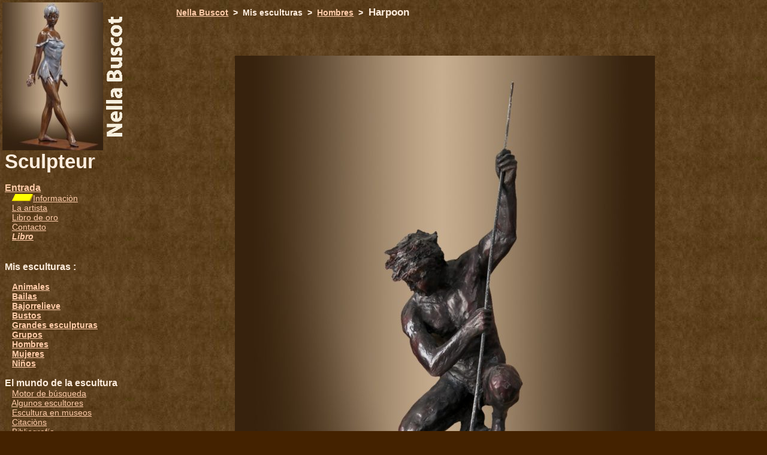

--- FILE ---
content_type: text/html
request_url: http://nella-buscot.com/photos.php?titre=Harpoon&lng=3
body_size: 5735
content:
<!doctype html public "-//w3c//dtd html 4.0 transitional//en"><html><head><!-- DEBUT DU SCRIPT --><SCRIPT LANGUAGE="JavaScript">texteAff = "http://www.nella-buscot.com";place = 0;tempoLong = 100;function EJSAnimEtat2()	{	texteTemp1 = texteAff.substring(0,place);	texteTemp2 = texteAff.substring(place,place+1);	texteTemp2 = texteTemp2.toUpperCase();	texteTemp3 = texteAff.substring(place+1,texteAff.length);	window.status = texteTemp1 + texteTemp2 + texteTemp3;	if (place>texteAff.length)	{		place=0;		tempoLong=1000;	}	if (place==0)	tempoLong=100;	place++;	tempoAnimEtat2 = setTimeout("EJSAnimEtat2()",tempoLong)	}function EJSAnimEtat2Break(){window.status = "";clearTimeout(tempoAnimEtat2);	}</SCRIPT><!-- FIN DU SCRIPT --><meta http-equiv="Content-Type" content="text/html; charset=iso-8859-1"><meta name="abstract" content="Sculpture de Nella Buscot : Harpoon - Harpune, Homme avec un harpon"><meta name="description" content="Sculpture de Nella Buscot : Harpoon - Harpune, Homme avec un harpon"><meta name="KeyWords" content="sculpture, homme, harpoon, Harpune, harpon"><meta name="Robots" content=""><title>Harpoon - Harpune</title></head><style type="text/css"> body{ font-family: Arial,sans-serif,Verdana,Geneva; font-size:90%;
} 
 td { font-family: Arial,sans-serif,Verdana,Geneva; font-size:90%;
} </style> 
<body bgcolor="#442200" background="./photos/Parchemin.jpg"  " text="#FFEEDF" link="#FFCCAA" vlink="#FFCCAA" alink="#FFCCAA"  onLoad="EJSAnimEtat2()" onUnload="EJSAnimEtat2Break()"   >651<div id="Layer1" style="position:absolute; width:22%; height:1361px; z-index:1; top: 4px; left: 4px;">  <a href="photos.php?lng=3&titre=La Petite Volga"><img src="photos/sculptures nella/petite_volga_bandeau.jpg" width="168" hight="247" border="0" title="La Petite Volga : Sculpture de Nella Buscot"></a><img src="photos/sculptures nella/nella_buscot_vertical.gif" width="37" hight="247"><br>&nbsp;<span style="font-size:25pt;"><strong>Sculpteur</strong></span><br><br><font size="3">&nbsp;<b><a href="accueil.php?lng=3" title="">Entrada</a></b></font><br />&nbsp;&nbsp;&nbsp;&nbsp;<img alt="News" src="images/new.gif" /><a href="news.php?lng=3" title="">Informaciòn</a><br />&nbsp;&nbsp;&nbsp;&nbsp;<a href="qqmots.php?lng=3" title="">La artista</a><br />&nbsp;&nbsp;&nbsp;&nbsp;<a href="livre-dor.php?lng=3" title="">Libro de oro</a><br />&nbsp;&nbsp;&nbsp;&nbsp;<a href="contact.php?lng=3" title="">Contacto</a><br />&nbsp;&nbsp;&nbsp;&nbsp;<a href="livre.php?lng=3" title="Presentacion del libro: Nella Buscot, Esculturas (francés)"><i><strong>Libro</strong></i></a><br /> <font size="3">&nbsp;<b> </b></font><br /><br><font size="3">&nbsp;<b>Mis esculturas : </b></font><br>&nbsp;&nbsp;&nbsp;&nbsp;<b><a href="presentation.php?lng=3&type=Enfants"></a></b><br>&nbsp;&nbsp;&nbsp;&nbsp;<b><a href="presentation.php?lng=3&type=Animaux">Animales</a></b><br>&nbsp;&nbsp;&nbsp;&nbsp;<b><a href="presentation.php?lng=3&type=Danses">Bailas</a></b><br>&nbsp;&nbsp;&nbsp;&nbsp;<b><a href="presentation.php?lng=3&type=Bas-relief">Bajorrelieve</a></b><br>&nbsp;&nbsp;&nbsp;&nbsp;<b><a href="presentation.php?lng=3&type=Bustes">Bustos</a></b><br>&nbsp;&nbsp;&nbsp;&nbsp;<b><a href="presentation.php?lng=3&type=Grandes sculptures">Grandes esculpturas</a></b><br>&nbsp;&nbsp;&nbsp;&nbsp;<b><a href="presentation.php?lng=3&type=Groupes">Grupos</a></b><br>&nbsp;&nbsp;&nbsp;&nbsp;<b><a href="presentation.php?lng=3&type=Hommes">Hombres</a></b><br>&nbsp;&nbsp;&nbsp;&nbsp;<b><a href="presentation.php?lng=3&type=Femmes">Mujeres</a></b><br>&nbsp;&nbsp;&nbsp;&nbsp;<b><a href="presentation.php?lng=3&type=Enfants">Niños</a></b><br><br> <font size="3">&nbsp;<b>El mundo de la escultura</b></font><br />&nbsp;&nbsp;&nbsp;&nbsp;<a href="base_requette.php?lng=3" title="Esculturas en lugares públicos (en francés)">Motor de búsqueda</a><br />&nbsp;&nbsp;&nbsp;&nbsp;<a href="sculpteurs.php?lng=3" title="">Algunos escultores</a><br />&nbsp;&nbsp;&nbsp;&nbsp;<a href="musees_paris.php?lng=3" title="">Escultura en museos</a><br />&nbsp;&nbsp;&nbsp;&nbsp;<a href="citations.php?lng=3" title="">Citaciòns</a><br />&nbsp;&nbsp;&nbsp;&nbsp;<a href="bibliographie.php?lng=3" title="">Bibliografía</a><br />&nbsp;&nbsp;&nbsp;&nbsp;<a href="injalbert.php?lng=3" title="El escultor Jean-Antoine Injalbert">Jean-Antoine Injalbert</a><br /><br>&nbsp;&nbsp;&nbsp;<a href="accueil.php?lng=0" title="en français"><img border="0" src="images/langfr.gif" width="24" hight="16"></a>&nbsp;&nbsp;<a href="accueil.php?lng=1" title="in english"><img border="0" src="images/langen.gif" width="24" hight="16"></a>&nbsp;&nbsp;<a href="accueil.php?lng=2" title="in deutsch"><img border="0" src="images/langde.gif" width="24" hight="16"></a>&nbsp;&nbsp;<a href="accueil.php?lng=3" title="en español"><img border="0" src="images/langes.gif" width="24" hight="16"></a><br><br><small>&nbsp;Copyright &#169; Nella Buscot</small></div><div id="Layer2" style="position:absolute; width:70%; height:1439px; z-index:2; left: 23%; top: 10px;"> <strong><a href="accueil.php?lng=0">Nella Buscot</a> &nbsp;>&nbsp; Mis esculturas &nbsp;>&nbsp; <a href="presentation.php?lng=3&type=Hommes">Hombres</a> &nbsp;>&nbsp;<big> Harpoon </big></strong><br><br><br><br> <p align="center"><img src="photos/sculptures nella/harpoon.jpg" align="absmiddle"  title="Harpoon" alt="Harpoon"></p><center><h2>Harpoon</h2><font size="-1">H : 70 cm</font>, <font size="-1">L : 29 cm</font>, <font size="-1">P : 31 cm</font><br><font size="-1">2005</font><br><font size="-1">Terracota</font><br><font size="-1">Patine : Cera</font><br></center><center><br><br><img src="photos/sculptures nella/harpoon_2.jpg" align="absmiddle"  alt="Harpoon"></p><br></center></div>
<br>
<br>
</body>
</html>
